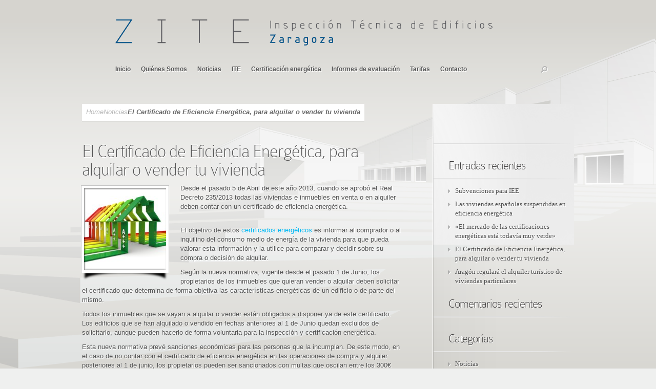

--- FILE ---
content_type: text/html; charset=UTF-8
request_url: http://www.zaragozaite.com/el-certificado-de-eficiencia-energetica-para-alquilar-o-vender-tu-vivienda/
body_size: 13549
content:
<!DOCTYPE html PUBLIC "-//W3C//DTD XHTML 1.0 Transitional//EN" "http://www.w3.org/TR/xhtml1/DTD/xhtml1-transitional.dtd">
<html xmlns="http://www.w3.org/1999/xhtml" dir="ltr" lang="es" prefix="og: https://ogp.me/ns#">
<head profile="http://gmpg.org/xfn/11">
<meta http-equiv="Content-Type" content="text/html; charset=UTF-8" />
<title>El Certificado de Eficiencia Energética, para alquilar o vender tu vivienda | Zaragoza ITE | Zaragoza ITE</title>

<link rel="stylesheet" href="http://www.zaragozaite.com/wp-content/themes/Nova/style.css" type="text/css" media="screen" />
<link rel="alternate" type="application/rss+xml" title="Zaragoza ITE RSS Feed" href="http://www.zaragozaite.com/feed/" />
<link rel="alternate" type="application/atom+xml" title="Zaragoza ITE Atom Feed" href="http://www.zaragozaite.com/feed/atom/" />
<link rel="pingback" href="http://www.zaragozaite.com/xmlrpc.php" />

<!--[if lt IE 7]>
	<link rel="stylesheet" type="text/css" href="http://www.zaragozaite.com/wp-content/themes/Nova/css/ie6style.css" />
	<script type="text/javascript" src="http://www.zaragozaite.com/wp-content/themes/Nova/js/DD_belatedPNG_0.0.8a-min.js"></script>
	<script type="text/javascript">DD_belatedPNG.fix('img#logo, span.menu_arrow, a#search img, #searchform, .featured-img span.overlay, #featured .video-slide, #featured a.join-today, div#controllers a, a.readmore span, #breadcrumbs-left, #breadcrumbs-right, #breadcrumbs-content, .span.overlay2, span.overlay, a.zoom-icon, a.more-icon');</script>
<![endif]-->
<!--[if IE 7]>
	<link rel="stylesheet" type="text/css" href="http://www.zaragozaite.com/wp-content/themes/Nova/css/ie7style.css" />
<![endif]-->
<!--[if IE 8]>
	<link rel="stylesheet" type="text/css" href="http://www.zaragozaite.com/wp-content/themes/Nova/css/ie8style.css" />
<![endif]-->

<script type="text/javascript">
	document.documentElement.className = 'js';
</script>


		<!-- All in One SEO 4.9.1.1 - aioseo.com -->
	<meta name="description" content="Desde el pasado 5 de Abril de este año 2013, cuando se aprobó el Real Decreto 235/2013 todas las viviendas e inmuebles en venta o en alquiler deben contar con un certificado de eficiencia energética. El objetivo de estos certificados energéticos es informar al comprador o al inquilino del consumo medio de energía de" />
	<meta name="robots" content="max-image-preview:large" />
	<meta name="author" content="renueva"/>
	<meta name="keywords" content="informe de evaluación de edificios,iee zaragoza,inspección,ite,ite zaragoza,iee,certificación energética,certificación energética zaragoza,inspección técnica de edificios,calidad,certificado,norma,ley,real decreto,tarifa,contacto,petición,proyecto,construcción,constructora,arquitectura,comunidad de propietarios,viviendas,alquiler de viviendas" />
	<link rel="canonical" href="http://www.zaragozaite.com/el-certificado-de-eficiencia-energetica-para-alquilar-o-vender-tu-vivienda/" />
	<meta name="generator" content="All in One SEO (AIOSEO) 4.9.1.1" />
		<meta property="og:locale" content="es_ES" />
		<meta property="og:site_name" content="Zaragoza ITE | Inspección Técnica de Edificios" />
		<meta property="og:type" content="article" />
		<meta property="og:title" content="El Certificado de Eficiencia Energética, para alquilar o vender tu vivienda | Zaragoza ITE" />
		<meta property="og:description" content="Desde el pasado 5 de Abril de este año 2013, cuando se aprobó el Real Decreto 235/2013 todas las viviendas e inmuebles en venta o en alquiler deben contar con un certificado de eficiencia energética. El objetivo de estos certificados energéticos es informar al comprador o al inquilino del consumo medio de energía de" />
		<meta property="og:url" content="http://www.zaragozaite.com/el-certificado-de-eficiencia-energetica-para-alquilar-o-vender-tu-vivienda/" />
		<meta property="article:published_time" content="2013-10-24T13:57:57+00:00" />
		<meta property="article:modified_time" content="2013-10-24T13:57:57+00:00" />
		<meta name="twitter:card" content="summary" />
		<meta name="twitter:title" content="El Certificado de Eficiencia Energética, para alquilar o vender tu vivienda | Zaragoza ITE" />
		<meta name="twitter:description" content="Desde el pasado 5 de Abril de este año 2013, cuando se aprobó el Real Decreto 235/2013 todas las viviendas e inmuebles en venta o en alquiler deben contar con un certificado de eficiencia energética. El objetivo de estos certificados energéticos es informar al comprador o al inquilino del consumo medio de energía de" />
		<script type="application/ld+json" class="aioseo-schema">
			{"@context":"https:\/\/schema.org","@graph":[{"@type":"Article","@id":"http:\/\/www.zaragozaite.com\/el-certificado-de-eficiencia-energetica-para-alquilar-o-vender-tu-vivienda\/#article","name":"El Certificado de Eficiencia Energ\u00e9tica, para alquilar o vender tu vivienda | Zaragoza ITE","headline":"El Certificado de Eficiencia Energ\u00e9tica, para alquilar o vender tu vivienda","author":{"@id":"http:\/\/www.zaragozaite.com\/author\/renueva\/#author"},"publisher":{"@id":"http:\/\/www.zaragozaite.com\/#organization"},"image":{"@type":"ImageObject","url":"http:\/\/www.zaragozaite.com\/wp-content\/uploads\/2013\/10\/zsx.jpg","width":400,"height":300},"datePublished":"2013-10-24T13:57:57+00:00","dateModified":"2013-10-24T13:57:57+00:00","inLanguage":"es-ES","mainEntityOfPage":{"@id":"http:\/\/www.zaragozaite.com\/el-certificado-de-eficiencia-energetica-para-alquilar-o-vender-tu-vivienda\/#webpage"},"isPartOf":{"@id":"http:\/\/www.zaragozaite.com\/el-certificado-de-eficiencia-energetica-para-alquilar-o-vender-tu-vivienda\/#webpage"},"articleSection":"Noticias"},{"@type":"BreadcrumbList","@id":"http:\/\/www.zaragozaite.com\/el-certificado-de-eficiencia-energetica-para-alquilar-o-vender-tu-vivienda\/#breadcrumblist","itemListElement":[{"@type":"ListItem","@id":"http:\/\/www.zaragozaite.com#listItem","position":1,"name":"Home","item":"http:\/\/www.zaragozaite.com","nextItem":{"@type":"ListItem","@id":"http:\/\/www.zaragozaite.com\/category\/noticias\/#listItem","name":"Noticias"}},{"@type":"ListItem","@id":"http:\/\/www.zaragozaite.com\/category\/noticias\/#listItem","position":2,"name":"Noticias","item":"http:\/\/www.zaragozaite.com\/category\/noticias\/","nextItem":{"@type":"ListItem","@id":"http:\/\/www.zaragozaite.com\/el-certificado-de-eficiencia-energetica-para-alquilar-o-vender-tu-vivienda\/#listItem","name":"El Certificado de Eficiencia Energ\u00e9tica, para alquilar o vender tu vivienda"},"previousItem":{"@type":"ListItem","@id":"http:\/\/www.zaragozaite.com#listItem","name":"Home"}},{"@type":"ListItem","@id":"http:\/\/www.zaragozaite.com\/el-certificado-de-eficiencia-energetica-para-alquilar-o-vender-tu-vivienda\/#listItem","position":3,"name":"El Certificado de Eficiencia Energ\u00e9tica, para alquilar o vender tu vivienda","previousItem":{"@type":"ListItem","@id":"http:\/\/www.zaragozaite.com\/category\/noticias\/#listItem","name":"Noticias"}}]},{"@type":"Organization","@id":"http:\/\/www.zaragozaite.com\/#organization","name":"Zaragoza ITE","description":"Inspecci\u00f3n T\u00e9cnica de Edificios","url":"http:\/\/www.zaragozaite.com\/"},{"@type":"Person","@id":"http:\/\/www.zaragozaite.com\/author\/renueva\/#author","url":"http:\/\/www.zaragozaite.com\/author\/renueva\/","name":"renueva","image":{"@type":"ImageObject","@id":"http:\/\/www.zaragozaite.com\/el-certificado-de-eficiencia-energetica-para-alquilar-o-vender-tu-vivienda\/#authorImage","url":"https:\/\/secure.gravatar.com\/avatar\/29b637d4b8e6900444f359b289da6f3e39487b060e9c466898774853a29edc88?s=96&d=mm&r=g","width":96,"height":96,"caption":"renueva"}},{"@type":"WebPage","@id":"http:\/\/www.zaragozaite.com\/el-certificado-de-eficiencia-energetica-para-alquilar-o-vender-tu-vivienda\/#webpage","url":"http:\/\/www.zaragozaite.com\/el-certificado-de-eficiencia-energetica-para-alquilar-o-vender-tu-vivienda\/","name":"El Certificado de Eficiencia Energ\u00e9tica, para alquilar o vender tu vivienda | Zaragoza ITE","description":"Desde el pasado 5 de Abril de este a\u00f1o 2013, cuando se aprob\u00f3 el Real Decreto 235\/2013 todas las viviendas e inmuebles en venta o en alquiler deben contar con un certificado de eficiencia energ\u00e9tica. El objetivo de estos certificados energ\u00e9ticos es informar al comprador o al inquilino del consumo medio de energ\u00eda de","inLanguage":"es-ES","isPartOf":{"@id":"http:\/\/www.zaragozaite.com\/#website"},"breadcrumb":{"@id":"http:\/\/www.zaragozaite.com\/el-certificado-de-eficiencia-energetica-para-alquilar-o-vender-tu-vivienda\/#breadcrumblist"},"author":{"@id":"http:\/\/www.zaragozaite.com\/author\/renueva\/#author"},"creator":{"@id":"http:\/\/www.zaragozaite.com\/author\/renueva\/#author"},"image":{"@type":"ImageObject","url":"http:\/\/www.zaragozaite.com\/wp-content\/uploads\/2013\/10\/zsx.jpg","@id":"http:\/\/www.zaragozaite.com\/el-certificado-de-eficiencia-energetica-para-alquilar-o-vender-tu-vivienda\/#mainImage","width":400,"height":300},"primaryImageOfPage":{"@id":"http:\/\/www.zaragozaite.com\/el-certificado-de-eficiencia-energetica-para-alquilar-o-vender-tu-vivienda\/#mainImage"},"datePublished":"2013-10-24T13:57:57+00:00","dateModified":"2013-10-24T13:57:57+00:00"},{"@type":"WebSite","@id":"http:\/\/www.zaragozaite.com\/#website","url":"http:\/\/www.zaragozaite.com\/","name":"Zaragoza ITE","description":"Inspecci\u00f3n T\u00e9cnica de Edificios","inLanguage":"es-ES","publisher":{"@id":"http:\/\/www.zaragozaite.com\/#organization"}}]}
		</script>
		<!-- All in One SEO -->

<link rel="alternate" type="application/rss+xml" title="Zaragoza ITE &raquo; Feed" href="http://www.zaragozaite.com/feed/" />
<link rel="alternate" type="application/rss+xml" title="Zaragoza ITE &raquo; Feed de los comentarios" href="http://www.zaragozaite.com/comments/feed/" />
<link rel="alternate" type="application/rss+xml" title="Zaragoza ITE &raquo; Comentario El Certificado de Eficiencia Energética, para alquilar o vender tu vivienda del feed" href="http://www.zaragozaite.com/el-certificado-de-eficiencia-energetica-para-alquilar-o-vender-tu-vivienda/feed/" />
<link rel="alternate" title="oEmbed (JSON)" type="application/json+oembed" href="http://www.zaragozaite.com/wp-json/oembed/1.0/embed?url=http%3A%2F%2Fwww.zaragozaite.com%2Fel-certificado-de-eficiencia-energetica-para-alquilar-o-vender-tu-vivienda%2F" />
<link rel="alternate" title="oEmbed (XML)" type="text/xml+oembed" href="http://www.zaragozaite.com/wp-json/oembed/1.0/embed?url=http%3A%2F%2Fwww.zaragozaite.com%2Fel-certificado-de-eficiencia-energetica-para-alquilar-o-vender-tu-vivienda%2F&#038;format=xml" />
<meta content="Nova v.3.8" name="generator"/><style id='wp-img-auto-sizes-contain-inline-css' type='text/css'>
img:is([sizes=auto i],[sizes^="auto," i]){contain-intrinsic-size:3000px 1500px}
/*# sourceURL=wp-img-auto-sizes-contain-inline-css */
</style>
<style id='wp-emoji-styles-inline-css' type='text/css'>

	img.wp-smiley, img.emoji {
		display: inline !important;
		border: none !important;
		box-shadow: none !important;
		height: 1em !important;
		width: 1em !important;
		margin: 0 0.07em !important;
		vertical-align: -0.1em !important;
		background: none !important;
		padding: 0 !important;
	}
/*# sourceURL=wp-emoji-styles-inline-css */
</style>
<style id='wp-block-library-inline-css' type='text/css'>
:root{--wp-block-synced-color:#7a00df;--wp-block-synced-color--rgb:122,0,223;--wp-bound-block-color:var(--wp-block-synced-color);--wp-editor-canvas-background:#ddd;--wp-admin-theme-color:#007cba;--wp-admin-theme-color--rgb:0,124,186;--wp-admin-theme-color-darker-10:#006ba1;--wp-admin-theme-color-darker-10--rgb:0,107,160.5;--wp-admin-theme-color-darker-20:#005a87;--wp-admin-theme-color-darker-20--rgb:0,90,135;--wp-admin-border-width-focus:2px}@media (min-resolution:192dpi){:root{--wp-admin-border-width-focus:1.5px}}.wp-element-button{cursor:pointer}:root .has-very-light-gray-background-color{background-color:#eee}:root .has-very-dark-gray-background-color{background-color:#313131}:root .has-very-light-gray-color{color:#eee}:root .has-very-dark-gray-color{color:#313131}:root .has-vivid-green-cyan-to-vivid-cyan-blue-gradient-background{background:linear-gradient(135deg,#00d084,#0693e3)}:root .has-purple-crush-gradient-background{background:linear-gradient(135deg,#34e2e4,#4721fb 50%,#ab1dfe)}:root .has-hazy-dawn-gradient-background{background:linear-gradient(135deg,#faaca8,#dad0ec)}:root .has-subdued-olive-gradient-background{background:linear-gradient(135deg,#fafae1,#67a671)}:root .has-atomic-cream-gradient-background{background:linear-gradient(135deg,#fdd79a,#004a59)}:root .has-nightshade-gradient-background{background:linear-gradient(135deg,#330968,#31cdcf)}:root .has-midnight-gradient-background{background:linear-gradient(135deg,#020381,#2874fc)}:root{--wp--preset--font-size--normal:16px;--wp--preset--font-size--huge:42px}.has-regular-font-size{font-size:1em}.has-larger-font-size{font-size:2.625em}.has-normal-font-size{font-size:var(--wp--preset--font-size--normal)}.has-huge-font-size{font-size:var(--wp--preset--font-size--huge)}.has-text-align-center{text-align:center}.has-text-align-left{text-align:left}.has-text-align-right{text-align:right}.has-fit-text{white-space:nowrap!important}#end-resizable-editor-section{display:none}.aligncenter{clear:both}.items-justified-left{justify-content:flex-start}.items-justified-center{justify-content:center}.items-justified-right{justify-content:flex-end}.items-justified-space-between{justify-content:space-between}.screen-reader-text{border:0;clip-path:inset(50%);height:1px;margin:-1px;overflow:hidden;padding:0;position:absolute;width:1px;word-wrap:normal!important}.screen-reader-text:focus{background-color:#ddd;clip-path:none;color:#444;display:block;font-size:1em;height:auto;left:5px;line-height:normal;padding:15px 23px 14px;text-decoration:none;top:5px;width:auto;z-index:100000}html :where(.has-border-color){border-style:solid}html :where([style*=border-top-color]){border-top-style:solid}html :where([style*=border-right-color]){border-right-style:solid}html :where([style*=border-bottom-color]){border-bottom-style:solid}html :where([style*=border-left-color]){border-left-style:solid}html :where([style*=border-width]){border-style:solid}html :where([style*=border-top-width]){border-top-style:solid}html :where([style*=border-right-width]){border-right-style:solid}html :where([style*=border-bottom-width]){border-bottom-style:solid}html :where([style*=border-left-width]){border-left-style:solid}html :where(img[class*=wp-image-]){height:auto;max-width:100%}:where(figure){margin:0 0 1em}html :where(.is-position-sticky){--wp-admin--admin-bar--position-offset:var(--wp-admin--admin-bar--height,0px)}@media screen and (max-width:600px){html :where(.is-position-sticky){--wp-admin--admin-bar--position-offset:0px}}

/*# sourceURL=wp-block-library-inline-css */
</style><style id='global-styles-inline-css' type='text/css'>
:root{--wp--preset--aspect-ratio--square: 1;--wp--preset--aspect-ratio--4-3: 4/3;--wp--preset--aspect-ratio--3-4: 3/4;--wp--preset--aspect-ratio--3-2: 3/2;--wp--preset--aspect-ratio--2-3: 2/3;--wp--preset--aspect-ratio--16-9: 16/9;--wp--preset--aspect-ratio--9-16: 9/16;--wp--preset--color--black: #000000;--wp--preset--color--cyan-bluish-gray: #abb8c3;--wp--preset--color--white: #ffffff;--wp--preset--color--pale-pink: #f78da7;--wp--preset--color--vivid-red: #cf2e2e;--wp--preset--color--luminous-vivid-orange: #ff6900;--wp--preset--color--luminous-vivid-amber: #fcb900;--wp--preset--color--light-green-cyan: #7bdcb5;--wp--preset--color--vivid-green-cyan: #00d084;--wp--preset--color--pale-cyan-blue: #8ed1fc;--wp--preset--color--vivid-cyan-blue: #0693e3;--wp--preset--color--vivid-purple: #9b51e0;--wp--preset--gradient--vivid-cyan-blue-to-vivid-purple: linear-gradient(135deg,rgb(6,147,227) 0%,rgb(155,81,224) 100%);--wp--preset--gradient--light-green-cyan-to-vivid-green-cyan: linear-gradient(135deg,rgb(122,220,180) 0%,rgb(0,208,130) 100%);--wp--preset--gradient--luminous-vivid-amber-to-luminous-vivid-orange: linear-gradient(135deg,rgb(252,185,0) 0%,rgb(255,105,0) 100%);--wp--preset--gradient--luminous-vivid-orange-to-vivid-red: linear-gradient(135deg,rgb(255,105,0) 0%,rgb(207,46,46) 100%);--wp--preset--gradient--very-light-gray-to-cyan-bluish-gray: linear-gradient(135deg,rgb(238,238,238) 0%,rgb(169,184,195) 100%);--wp--preset--gradient--cool-to-warm-spectrum: linear-gradient(135deg,rgb(74,234,220) 0%,rgb(151,120,209) 20%,rgb(207,42,186) 40%,rgb(238,44,130) 60%,rgb(251,105,98) 80%,rgb(254,248,76) 100%);--wp--preset--gradient--blush-light-purple: linear-gradient(135deg,rgb(255,206,236) 0%,rgb(152,150,240) 100%);--wp--preset--gradient--blush-bordeaux: linear-gradient(135deg,rgb(254,205,165) 0%,rgb(254,45,45) 50%,rgb(107,0,62) 100%);--wp--preset--gradient--luminous-dusk: linear-gradient(135deg,rgb(255,203,112) 0%,rgb(199,81,192) 50%,rgb(65,88,208) 100%);--wp--preset--gradient--pale-ocean: linear-gradient(135deg,rgb(255,245,203) 0%,rgb(182,227,212) 50%,rgb(51,167,181) 100%);--wp--preset--gradient--electric-grass: linear-gradient(135deg,rgb(202,248,128) 0%,rgb(113,206,126) 100%);--wp--preset--gradient--midnight: linear-gradient(135deg,rgb(2,3,129) 0%,rgb(40,116,252) 100%);--wp--preset--font-size--small: 13px;--wp--preset--font-size--medium: 20px;--wp--preset--font-size--large: 36px;--wp--preset--font-size--x-large: 42px;--wp--preset--spacing--20: 0.44rem;--wp--preset--spacing--30: 0.67rem;--wp--preset--spacing--40: 1rem;--wp--preset--spacing--50: 1.5rem;--wp--preset--spacing--60: 2.25rem;--wp--preset--spacing--70: 3.38rem;--wp--preset--spacing--80: 5.06rem;--wp--preset--shadow--natural: 6px 6px 9px rgba(0, 0, 0, 0.2);--wp--preset--shadow--deep: 12px 12px 50px rgba(0, 0, 0, 0.4);--wp--preset--shadow--sharp: 6px 6px 0px rgba(0, 0, 0, 0.2);--wp--preset--shadow--outlined: 6px 6px 0px -3px rgb(255, 255, 255), 6px 6px rgb(0, 0, 0);--wp--preset--shadow--crisp: 6px 6px 0px rgb(0, 0, 0);}:where(.is-layout-flex){gap: 0.5em;}:where(.is-layout-grid){gap: 0.5em;}body .is-layout-flex{display: flex;}.is-layout-flex{flex-wrap: wrap;align-items: center;}.is-layout-flex > :is(*, div){margin: 0;}body .is-layout-grid{display: grid;}.is-layout-grid > :is(*, div){margin: 0;}:where(.wp-block-columns.is-layout-flex){gap: 2em;}:where(.wp-block-columns.is-layout-grid){gap: 2em;}:where(.wp-block-post-template.is-layout-flex){gap: 1.25em;}:where(.wp-block-post-template.is-layout-grid){gap: 1.25em;}.has-black-color{color: var(--wp--preset--color--black) !important;}.has-cyan-bluish-gray-color{color: var(--wp--preset--color--cyan-bluish-gray) !important;}.has-white-color{color: var(--wp--preset--color--white) !important;}.has-pale-pink-color{color: var(--wp--preset--color--pale-pink) !important;}.has-vivid-red-color{color: var(--wp--preset--color--vivid-red) !important;}.has-luminous-vivid-orange-color{color: var(--wp--preset--color--luminous-vivid-orange) !important;}.has-luminous-vivid-amber-color{color: var(--wp--preset--color--luminous-vivid-amber) !important;}.has-light-green-cyan-color{color: var(--wp--preset--color--light-green-cyan) !important;}.has-vivid-green-cyan-color{color: var(--wp--preset--color--vivid-green-cyan) !important;}.has-pale-cyan-blue-color{color: var(--wp--preset--color--pale-cyan-blue) !important;}.has-vivid-cyan-blue-color{color: var(--wp--preset--color--vivid-cyan-blue) !important;}.has-vivid-purple-color{color: var(--wp--preset--color--vivid-purple) !important;}.has-black-background-color{background-color: var(--wp--preset--color--black) !important;}.has-cyan-bluish-gray-background-color{background-color: var(--wp--preset--color--cyan-bluish-gray) !important;}.has-white-background-color{background-color: var(--wp--preset--color--white) !important;}.has-pale-pink-background-color{background-color: var(--wp--preset--color--pale-pink) !important;}.has-vivid-red-background-color{background-color: var(--wp--preset--color--vivid-red) !important;}.has-luminous-vivid-orange-background-color{background-color: var(--wp--preset--color--luminous-vivid-orange) !important;}.has-luminous-vivid-amber-background-color{background-color: var(--wp--preset--color--luminous-vivid-amber) !important;}.has-light-green-cyan-background-color{background-color: var(--wp--preset--color--light-green-cyan) !important;}.has-vivid-green-cyan-background-color{background-color: var(--wp--preset--color--vivid-green-cyan) !important;}.has-pale-cyan-blue-background-color{background-color: var(--wp--preset--color--pale-cyan-blue) !important;}.has-vivid-cyan-blue-background-color{background-color: var(--wp--preset--color--vivid-cyan-blue) !important;}.has-vivid-purple-background-color{background-color: var(--wp--preset--color--vivid-purple) !important;}.has-black-border-color{border-color: var(--wp--preset--color--black) !important;}.has-cyan-bluish-gray-border-color{border-color: var(--wp--preset--color--cyan-bluish-gray) !important;}.has-white-border-color{border-color: var(--wp--preset--color--white) !important;}.has-pale-pink-border-color{border-color: var(--wp--preset--color--pale-pink) !important;}.has-vivid-red-border-color{border-color: var(--wp--preset--color--vivid-red) !important;}.has-luminous-vivid-orange-border-color{border-color: var(--wp--preset--color--luminous-vivid-orange) !important;}.has-luminous-vivid-amber-border-color{border-color: var(--wp--preset--color--luminous-vivid-amber) !important;}.has-light-green-cyan-border-color{border-color: var(--wp--preset--color--light-green-cyan) !important;}.has-vivid-green-cyan-border-color{border-color: var(--wp--preset--color--vivid-green-cyan) !important;}.has-pale-cyan-blue-border-color{border-color: var(--wp--preset--color--pale-cyan-blue) !important;}.has-vivid-cyan-blue-border-color{border-color: var(--wp--preset--color--vivid-cyan-blue) !important;}.has-vivid-purple-border-color{border-color: var(--wp--preset--color--vivid-purple) !important;}.has-vivid-cyan-blue-to-vivid-purple-gradient-background{background: var(--wp--preset--gradient--vivid-cyan-blue-to-vivid-purple) !important;}.has-light-green-cyan-to-vivid-green-cyan-gradient-background{background: var(--wp--preset--gradient--light-green-cyan-to-vivid-green-cyan) !important;}.has-luminous-vivid-amber-to-luminous-vivid-orange-gradient-background{background: var(--wp--preset--gradient--luminous-vivid-amber-to-luminous-vivid-orange) !important;}.has-luminous-vivid-orange-to-vivid-red-gradient-background{background: var(--wp--preset--gradient--luminous-vivid-orange-to-vivid-red) !important;}.has-very-light-gray-to-cyan-bluish-gray-gradient-background{background: var(--wp--preset--gradient--very-light-gray-to-cyan-bluish-gray) !important;}.has-cool-to-warm-spectrum-gradient-background{background: var(--wp--preset--gradient--cool-to-warm-spectrum) !important;}.has-blush-light-purple-gradient-background{background: var(--wp--preset--gradient--blush-light-purple) !important;}.has-blush-bordeaux-gradient-background{background: var(--wp--preset--gradient--blush-bordeaux) !important;}.has-luminous-dusk-gradient-background{background: var(--wp--preset--gradient--luminous-dusk) !important;}.has-pale-ocean-gradient-background{background: var(--wp--preset--gradient--pale-ocean) !important;}.has-electric-grass-gradient-background{background: var(--wp--preset--gradient--electric-grass) !important;}.has-midnight-gradient-background{background: var(--wp--preset--gradient--midnight) !important;}.has-small-font-size{font-size: var(--wp--preset--font-size--small) !important;}.has-medium-font-size{font-size: var(--wp--preset--font-size--medium) !important;}.has-large-font-size{font-size: var(--wp--preset--font-size--large) !important;}.has-x-large-font-size{font-size: var(--wp--preset--font-size--x-large) !important;}
/*# sourceURL=global-styles-inline-css */
</style>

<style id='classic-theme-styles-inline-css' type='text/css'>
/*! This file is auto-generated */
.wp-block-button__link{color:#fff;background-color:#32373c;border-radius:9999px;box-shadow:none;text-decoration:none;padding:calc(.667em + 2px) calc(1.333em + 2px);font-size:1.125em}.wp-block-file__button{background:#32373c;color:#fff;text-decoration:none}
/*# sourceURL=/wp-includes/css/classic-themes.min.css */
</style>
<link rel='stylesheet' id='contact-form-7-css' href='http://www.zaragozaite.com/wp-content/plugins/contact-form-7/includes/css/styles.css?ver=6.1.4' type='text/css' media='all' />
<link rel='stylesheet' id='et_responsive-css' href='http://www.zaragozaite.com/wp-content/themes/Nova/css/responsive.css?ver=6.9' type='text/css' media='all' />
<link rel='stylesheet' id='et-shortcodes-css-css' href='http://www.zaragozaite.com/wp-content/themes/Nova/epanel/shortcodes/css/shortcodes.css?ver=3.0' type='text/css' media='all' />
<link rel='stylesheet' id='et-shortcodes-responsive-css-css' href='http://www.zaragozaite.com/wp-content/themes/Nova/epanel/shortcodes/css/shortcodes_responsive.css?ver=3.0' type='text/css' media='all' />
<link rel='stylesheet' id='fancybox-css' href='http://www.zaragozaite.com/wp-content/themes/Nova/epanel/page_templates/js/fancybox/jquery.fancybox-1.3.4.css?ver=1.3.4' type='text/css' media='screen' />
<link rel='stylesheet' id='et_page_templates-css' href='http://www.zaragozaite.com/wp-content/themes/Nova/epanel/page_templates/page_templates.css?ver=1.8' type='text/css' media='screen' />
<script type="text/javascript" src="http://www.zaragozaite.com/wp-includes/js/jquery/jquery.min.js?ver=3.7.1" id="jquery-core-js"></script>
<script type="text/javascript" src="http://www.zaragozaite.com/wp-includes/js/jquery/jquery-migrate.min.js?ver=3.4.1" id="jquery-migrate-js"></script>
<link rel="https://api.w.org/" href="http://www.zaragozaite.com/wp-json/" /><link rel="alternate" title="JSON" type="application/json" href="http://www.zaragozaite.com/wp-json/wp/v2/posts/148" /><link rel="EditURI" type="application/rsd+xml" title="RSD" href="http://www.zaragozaite.com/xmlrpc.php?rsd" />
<meta name="generator" content="WordPress 6.9" />
<link rel='shortlink' href='http://www.zaragozaite.com/?p=148' />
<meta name="viewport" content="width=device-width, initial-scale=1.0, maximum-scale=1.0, user-scalable=0" />		<style type="text/css">
				</style>
	<link rel="shortcut icon" href="http://www.zaragozaite.com/wp-content/uploads/2013/08/favizite.png" /><style type="text/css">.recentcomments a{display:inline !important;padding:0 !important;margin:0 !important;}</style><style type="text/css" id="et-custom-css">
#breadcrumbs {
font-family:Helvetica,Sans serif;}

.featured-img span.overlay
{background:none;}

ul#main-tabs strong {
    line-height: 22px;}

p.et_pt_blogmeta
{display: none;}

strong {
color: #5b5b5f;
text-shadow: 0px 0px 0px;}

#featured h2.title a {
    line-height: 60px;
}

#breadcrumbs-right {
display:none;}

#breadcrumbs-left {
display:none;}

#breadcrumbs span.raquo {
display:none;}

#breadcrumbs-content {
     padding: 0px 8px;}

#center-highlight {
background:none;
}
</style>
</head>
<body class="wp-singular post-template-default single single-post postid-148 single-format-standard wp-theme-Nova chrome et_includes_sidebar">
	<div id="center-highlight">
		<div id="header">
			<div class="container clearfix">
								<a href="http://www.zaragozaite.com/">
										<img src="http://www.zaragozaite.com/wp-content/uploads/2013/08/zitelogo.png" alt="Zaragoza ITE" id="logo"/>
				</a>
				<div><a href="#" class="mobile_nav closed">navigation menu</a></div>				<ul id="top-menu" class="nav"><li id="menu-item-16" class="menu-item menu-item-type-custom menu-item-object-custom menu-item-home menu-item-16"><a href="http://www.zaragozaite.com/">Inicio</a></li>
<li id="menu-item-19" class="menu-item menu-item-type-post_type menu-item-object-page menu-item-19"><a href="http://www.zaragozaite.com/quienes-somos/">Quiénes Somos</a></li>
<li id="menu-item-18" class="menu-item menu-item-type-post_type menu-item-object-page menu-item-18"><a href="http://www.zaragozaite.com/noticias/">Noticias</a></li>
<li id="menu-item-30" class="menu-item menu-item-type-post_type menu-item-object-page menu-item-30"><a href="http://www.zaragozaite.com/ite/">ITE</a></li>
<li id="menu-item-102" class="menu-item menu-item-type-post_type menu-item-object-page menu-item-102"><a href="http://www.zaragozaite.com/certificacion-energetica/">Certificación energética</a></li>
<li id="menu-item-170" class="menu-item menu-item-type-post_type menu-item-object-page menu-item-170"><a href="http://www.zaragozaite.com/informes-de-evaluacion/">Informes de evaluación</a></li>
<li id="menu-item-101" class="menu-item menu-item-type-post_type menu-item-object-page menu-item-101"><a href="http://www.zaragozaite.com/tarifas/">Tarifas</a></li>
<li id="menu-item-17" class="menu-item menu-item-type-post_type menu-item-object-page menu-item-17"><a href="http://www.zaragozaite.com/contacto/">Contacto</a></li>
</ul>
				<div id="search-form">
					<a href="#" id="search"><img src="http://www.zaragozaite.com/wp-content/themes/Nova/images/search_btn.png" width="15" height="15" alt="Search" /></a>

					<form method="get" id="searchform" action="http://www.zaragozaite.com/">
						<input type="text" value="search this site..." name="s" id="searchinput" />
					</form>
				</div> <!-- end #search-form -->
			</div> <!-- end .container -->
		</div> <!-- end #header -->

		
<div id="main-content">
	<div class="container clearfix">
		<div id="entries-area">
			<div id="entries-area-inner">
				<div id="entries-area-content" class="clearfix">
					<div id="content-area">
											<div id="breadcrumbs">
	<div id="breadcrumbs-left"></div>
	<div id="breadcrumbs-content">

							<a href="http://www.zaragozaite.com">Home</a> <span class="raquo">&raquo;</span>

											<a href="http://www.zaragozaite.com/category/noticias/">Noticias</a> <span class="raquo">&raquo;</span> El Certificado de Eficiencia Energética, para alquilar o vender tu vivienda							
	</div> <!-- end #breadcrumbs-content -->
	<div id="breadcrumbs-right"></div>
</div> <!-- end #breadcrumbs -->

<div class="clear"></div>
						<div class="entry post clearfix">
							
							<h1 class="title">El Certificado de Eficiencia Energética, para alquilar o vender tu vivienda</h1>
							
															
																	<div class="thumbnail">
										<a href="http://www.zaragozaite.com/el-certificado-de-eficiencia-energetica-para-alquilar-o-vender-tu-vivienda/">
											<img src="http://www.zaragozaite.com/wp-content/uploads/2013/10/zsx-160x160.jpg" alt='El Certificado de Eficiencia Energética, para alquilar o vender tu vivienda' width='160' height='160' />											<span class="overlay2"></span>
										</a>
									</div> <!-- .thumbnail -->
															
							<div>Desde el pasado 5 de Abril de este año 2013, cuando se aprobó el Real Decreto 235/2013 todas las viviendas e inmuebles en venta o en alquiler deben contar con un certificado de eficiencia energética.</div>
<div>
<p>&nbsp;</p>
<p>El objetivo de estos <a title="certificados energéticos" href="http://www.gmsarquitectura.com/servicios/arquitectura/certificados-energeticos.html">certificados energéticos</a> es informar al comprador o al inquilino del consumo medio de energía de la vivienda para que pueda valorar esta información y la utilice para comparar y decidir sobre su compra o decisión de alquilar.</p>
<p>Según la nueva normativa, vigente desde el pasado 1 de Junio, los propietarios de los inmuebles que quieran vender o alquilar deben solicitar el certificado que determina de forma objetiva las características energéticas de un edificio o de parte del mismo.</p>
<p>Todos los inmuebles que se vayan a alquilar o vender están obligados a disponer ya de este certificado. Los edificios que se han alquilado o vendido en fechas anteriores al 1 de Junio quedan excluidos de solicitarlo, aunque pueden hacerlo de forma voluntaria para la inspección y certificación energética.</p>
<p>Esta nueva normativa prevé sanciones económicas para las personas que la incumplan. De este modo, en el caso de no contar con el certificado de eficiencia energética en las operaciones de compra y alquiler posteriores al 1 de junio, los propietarios pueden ser sancionados con multas que oscilan entre los 300€ para infracciones leves, hasta los 6.000€ para infracciones de gravedad.</p>
<p>Las excepciones que contempla la norma incluyen los edificios y monumentos protegidos, los lugares de culto o los edificios que se alquilan por menos de 4 meses al año.</p>
<p>El certificado debe entregarse al comprador o inquilino antes de que se realice la venta o el alquiler del inmueble, para poner en conocimiento de los futuros propietarios/habitantes el grado de eficiencia del edificio.</p>
<p>&nbsp;</p>
<p>Para solicitar el certificado, hay que acudir a arquitectos o ingenieros cualificados. Una vez obtengamos la etiqueta energética del edificio, ésta tendrá una validez de 10 años, transcurridos los cuales deberá volverse a renovar siguiendo el mismo procedimiento.</p>
</div>
														
						</div> <!-- end .entry -->

						
						
																</div> <!-- end #content-area -->

					<div id="sidebar">
	<div id="sidebar-bottom">
		<div id="sidebar-content">
			<div id="search-2" class="widget sidebar-block widget_search"><h3 class="widgettitle"> </h3><form method="get" id="searchform" action="http://www.zaragozaite.com/">
    <div>
        <input type="text" value="" name="s" id="s" />
        <input type="submit" id="searchsubmit" value="Search" />
    </div>
</form></div> <!-- end .widget -->
		<div id="recent-posts-2" class="widget sidebar-block widget_recent_entries">
		<h3 class="widgettitle">Entradas recientes</h3>
		<ul>
											<li>
					<a href="http://www.zaragozaite.com/subvenciones-para-iee/">Subvenciones para IEE</a>
									</li>
											<li>
					<a href="http://www.zaragozaite.com/las-viviendas-espanolas-suspendidas-en-eficiencia-energetica/">Las viviendas españolas suspendidas en eficiencia energética</a>
									</li>
											<li>
					<a href="http://www.zaragozaite.com/el-mercado-de-las-certificaciones-energeticas-esta-todavia-muy-verde/">«El mercado de las certificaciones energéticas está todavía muy verde»</a>
									</li>
											<li>
					<a href="http://www.zaragozaite.com/el-certificado-de-eficiencia-energetica-para-alquilar-o-vender-tu-vivienda/" aria-current="page">El Certificado de Eficiencia Energética, para alquilar o vender tu vivienda</a>
									</li>
											<li>
					<a href="http://www.zaragozaite.com/aragon-regulara-el-alquiler-turistico-de-viviendas-particulares/">Aragón regulará el alquiler turístico de viviendas particulares</a>
									</li>
					</ul>

		</div> <!-- end .widget --><div id="recent-comments-2" class="widget sidebar-block widget_recent_comments"><h3 class="widgettitle">Comentarios recientes</h3><ul id="recentcomments"></ul></div> <!-- end .widget --><div id="categories-2" class="widget sidebar-block widget_categories"><h3 class="widgettitle">Categorías</h3>
			<ul>
					<li class="cat-item cat-item-3"><a href="http://www.zaragozaite.com/category/noticias/">Noticias</a>
</li>
			</ul>

			</div> <!-- end .widget --><div id="calendar-2" class="widget sidebar-block widget_calendar"><h3 class="widgettitle"> </h3><div id="calendar_wrap" class="calendar_wrap"><table id="wp-calendar" class="wp-calendar-table">
	<caption>enero 2026</caption>
	<thead>
	<tr>
		<th scope="col" aria-label="lunes">L</th>
		<th scope="col" aria-label="martes">M</th>
		<th scope="col" aria-label="miércoles">X</th>
		<th scope="col" aria-label="jueves">J</th>
		<th scope="col" aria-label="viernes">V</th>
		<th scope="col" aria-label="sábado">S</th>
		<th scope="col" aria-label="domingo">D</th>
	</tr>
	</thead>
	<tbody>
	<tr>
		<td colspan="3" class="pad">&nbsp;</td><td>1</td><td>2</td><td>3</td><td>4</td>
	</tr>
	<tr>
		<td>5</td><td>6</td><td>7</td><td>8</td><td>9</td><td>10</td><td>11</td>
	</tr>
	<tr>
		<td>12</td><td>13</td><td>14</td><td>15</td><td>16</td><td>17</td><td>18</td>
	</tr>
	<tr>
		<td>19</td><td>20</td><td id="today">21</td><td>22</td><td>23</td><td>24</td><td>25</td>
	</tr>
	<tr>
		<td>26</td><td>27</td><td>28</td><td>29</td><td>30</td><td>31</td>
		<td class="pad" colspan="1">&nbsp;</td>
	</tr>
	</tbody>
	</table><nav aria-label="Meses anteriores y posteriores" class="wp-calendar-nav">
		<span class="wp-calendar-nav-prev"><a href="http://www.zaragozaite.com/2015/01/">&laquo; Ene</a></span>
		<span class="pad">&nbsp;</span>
		<span class="wp-calendar-nav-next">&nbsp;</span>
	</nav></div></div> <!-- end .widget --><div id="meta-2" class="widget sidebar-block widget_meta"><h3 class="widgettitle">Meta</h3>
		<ul>
						<li><a href="http://www.zaragozaite.com/wp-login.php">Acceder</a></li>
			<li><a href="http://www.zaragozaite.com/feed/">Feed de entradas</a></li>
			<li><a href="http://www.zaragozaite.com/comments/feed/">Feed de comentarios</a></li>

			<li><a href="https://es.wordpress.org/">WordPress.org</a></li>
		</ul>

		</div> <!-- end .widget -->		</div> <!-- end #sidebar-content -->
	</div> <!-- end #sidebar-bottom -->
</div> <!-- end #sidebar -->				</div> <!-- end #entries-area-content -->
			</div> <!-- end #entries-area-inner -->
		</div> <!-- end #entries-area -->
	</div> <!-- end .container -->
</div> <!-- end #main-content -->

					<div id="footer-widgets">
				<div class="container">
					<div id="widgets-wrapper" class="clearfix">
						<div id="pages-2" class="widget sidebar-block widget_pages"><h3 class="widgettitle">Páginas</h3>
			<ul>
				<li class="page_item page-item-98"><a href="http://www.zaragozaite.com/tarifas/">Tarifas</a></li>
<li class="page_item page-item-72"><a href="http://www.zaragozaite.com/terminos-y-condiciones/">Términos y condiciones</a></li>
<li class="page_item page-item-9"><a href="http://www.zaragozaite.com/quienes-somos/">Quiénes Somos</a></li>
<li class="page_item page-item-10"><a href="http://www.zaragozaite.com/noticias/">Noticias</a></li>
<li class="page_item page-item-28"><a href="http://www.zaragozaite.com/ite/">ITE</a></li>
<li class="page_item page-item-64"><a href="http://www.zaragozaite.com/certificacion-energetica/">Certificación energética</a></li>
<li class="page_item page-item-11"><a href="http://www.zaragozaite.com/contacto/">Contacto</a></li>
<li class="page_item page-item-160"><a href="http://www.zaragozaite.com/informes-de-evaluacion/">Informes de evaluación</a></li>
			</ul>

			</div> <!-- end .widget -->
		<div id="recent-posts-3" class="widget sidebar-block widget_recent_entries">
		<h3 class="widgettitle">Entradas recientes</h3>
		<ul>
											<li>
					<a href="http://www.zaragozaite.com/subvenciones-para-iee/">Subvenciones para IEE</a>
									</li>
											<li>
					<a href="http://www.zaragozaite.com/las-viviendas-espanolas-suspendidas-en-eficiencia-energetica/">Las viviendas españolas suspendidas en eficiencia energética</a>
									</li>
											<li>
					<a href="http://www.zaragozaite.com/el-mercado-de-las-certificaciones-energeticas-esta-todavia-muy-verde/">«El mercado de las certificaciones energéticas está todavía muy verde»</a>
									</li>
											<li>
					<a href="http://www.zaragozaite.com/el-certificado-de-eficiencia-energetica-para-alquilar-o-vender-tu-vivienda/" aria-current="page">El Certificado de Eficiencia Energética, para alquilar o vender tu vivienda</a>
									</li>
											<li>
					<a href="http://www.zaragozaite.com/aragon-regulara-el-alquiler-turistico-de-viviendas-particulares/">Aragón regulará el alquiler turístico de viviendas particulares</a>
									</li>
					</ul>

		</div> <!-- end .widget --><div id="text-2" class="widget sidebar-block widget_text"><h3 class="widgettitle">Contacto</h3>			<div class="textwidget"><p>Tel: 976 061 907 - Fax: 976 205 747</p>
<p>Dirección: Calle Coso 98-100, 10º  2ª, Zaragoza.</p>
<p>E-mail: info@zaragozaite.com</p><br />
<iframe src="https://www.google.es/maps?sll=39.981362999999995,-0.023612000000009466&amp;sspn=2.7990832592032517,7.547396064766483&amp;t=m&amp;q=coso+98+100+zaragoza&amp;dg=opt&amp;ie=UTF8&amp;hq=&amp;hnear=Calle+Del+Coso,+98,+50001+Zaragoza&amp;ll=41.650803,-0.877191&amp;spn=0.004497,0.010568&amp;z=14&amp;iwloc=A&amp;output=embed" frameborder="0" marginwidth="0" marginheight="0" scrolling="no"></iframe>
</div>
		</div> <!-- end .widget --><div id="calendar-3" class="widget sidebar-block widget_calendar"><h3 class="widgettitle">Calendario</h3><div class="calendar_wrap"><table id="wp-calendar" class="wp-calendar-table">
	<caption>enero 2026</caption>
	<thead>
	<tr>
		<th scope="col" aria-label="lunes">L</th>
		<th scope="col" aria-label="martes">M</th>
		<th scope="col" aria-label="miércoles">X</th>
		<th scope="col" aria-label="jueves">J</th>
		<th scope="col" aria-label="viernes">V</th>
		<th scope="col" aria-label="sábado">S</th>
		<th scope="col" aria-label="domingo">D</th>
	</tr>
	</thead>
	<tbody>
	<tr>
		<td colspan="3" class="pad">&nbsp;</td><td>1</td><td>2</td><td>3</td><td>4</td>
	</tr>
	<tr>
		<td>5</td><td>6</td><td>7</td><td>8</td><td>9</td><td>10</td><td>11</td>
	</tr>
	<tr>
		<td>12</td><td>13</td><td>14</td><td>15</td><td>16</td><td>17</td><td>18</td>
	</tr>
	<tr>
		<td>19</td><td>20</td><td id="today">21</td><td>22</td><td>23</td><td>24</td><td>25</td>
	</tr>
	<tr>
		<td>26</td><td>27</td><td>28</td><td>29</td><td>30</td><td>31</td>
		<td class="pad" colspan="1">&nbsp;</td>
	</tr>
	</tbody>
	</table><nav aria-label="Meses anteriores y posteriores" class="wp-calendar-nav">
		<span class="wp-calendar-nav-prev"><a href="http://www.zaragozaite.com/2015/01/">&laquo; Ene</a></span>
		<span class="pad">&nbsp;</span>
		<span class="wp-calendar-nav-next">&nbsp;</span>
	</nav></div></div> <!-- end .widget -->					</div> <!-- end #widgets-wrapper -->
				</div> <!-- end .container -->
			</div> <!-- end #footer-widgets -->
		
		<div id="footer">
			<div class="container clearfix">
				<p id="copyright">Designed by  <a href="https://www.facebook.com/espi.atm" title="Facebook">Adrián Espinosa Pérez (espiatm@gmail.com)</a> | Powered by  <a href="http://www.wordpress.org">WordPress</a></p>
			</div> <!-- end .container -->
		</div> <!-- end #footer -->
	</div> <!-- end #center-highlight-->

		<script type="text/javascript" src="http://www.zaragozaite.com/wp-content/themes/Nova/js/jquery.cycle.all.min.js"></script>
	<script type="text/javascript" src="http://www.zaragozaite.com/wp-content/themes/Nova/js/jquery.easing.1.3.js"></script>
	<script type="text/javascript" src="http://www.zaragozaite.com/wp-content/themes/Nova/js/superfish.js"></script>

	<script type="text/javascript">
	//<![CDATA[
		jQuery.noConflict();

		jQuery(document).ready(function(){
			var sf = jQuery.fn.superfish,
				is_ie = jQuery.browser.msie,
				et_is_ipad = navigator.userAgent.match(/iPad/i) != null;

			jQuery.fn.hideSuperfishUl = function(){
				var o = sf.op,
					not = (o.retainPath===true) ? o.$path : '';
				o.retainPath = false;
				var $ul = jQuery(['li.',o.hoverClass].join(''),this).add(this).not(not).removeClass(o.hoverClass)
						.find('>ul').animate({opacity:'hide',height:'hide'},200);
				o.onHide.call($ul);
				return this;
			}

			jQuery('.video-slide iframe').each( function(){
				var src_attr = jQuery(this).attr('src'),
					wmode_character = src_attr.indexOf( '?' ) == -1 ? '?' : '&amp;',
					this_src = src_attr + wmode_character + 'wmode=opaque';

				jQuery(this).attr('src',this_src);
			} );

			var $top_menu = jQuery('ul.nav');

			$top_menu.superfish({
				delay:       300,                            // one second delay on mouseout
				animation:   {opacity:'show',height:'show'},  // fade-in and slide-down animation
				speed:       200,                          // faster animation speed
				autoArrows:  true,                           // disable generation of arrow mark-up
				dropShadows: false,                            // disable drop shadows
				onBeforeShow: function() {
					if ( this.parent('li').css('background-image') === 'none' ) {
						if (!is_ie)
							this.parent('li').find('>a').fadeTo('fast',.5).siblings('span.menu_arrow').stop(true, true).animate( {opacity:'show', top:'-5px'}, 400);
						else
							this.parent('li').find('>a').siblings('span.menu_arrow').stop(true, true).animate( {opacity:'show', top:'-5px'}, 400);
					}
				},
				onHide: function() {
					if (!is_ie)
						this.parent('li').find('>a').fadeTo('fast',1).siblings('span.menu_arrow').stop(true, true).animate( {opacity:'hide', top:'-15px'}, 400);
					else
						this.parent('li').find('>a').siblings('span.menu_arrow').stop(true, true).animate( {opacity:'hide', top:'-15px'}, 400);
				}
			});

			$top_menu.find('> li > ul').parent('li').addClass('sf-ul');

			$top_menu.find('> li').each(function(index,domEle) {
				$li = jQuery(domEle);
				if ($li.css('background-image') === 'none')
					$li.append('<span class="menu_arrow"></span>');
			}).find('> ul').prepend('<span class="menu_top_arrow"><span>');

			var menu_arrow = 'span.menu_arrow';

			if ( ! et_is_ipad ){
				$top_menu.find('>li:not(.sf-ul) > a').hover(function(){
					if ( jQuery(this).parent('li').css('background-image') === 'none' ) {
						if (!is_ie)
							jQuery(this).fadeTo('fast',.5).siblings('span.menu_arrow').stop(true, true).animate( {opacity:'show', top:'-5px'}, 400);
						else
							jQuery(this).siblings('span.menu_arrow').stop(true, true).animate( {opacity:'show', top:'-5px'}, 400);
					}
				},function(){
					if (!is_ie)
						jQuery(this).fadeTo('fast',1).siblings('span.menu_arrow').stop(true, true).animate( {opacity:'hide', top:'-15px'}, 400);
					else
						jQuery(this).siblings('span.menu_arrow').stop(true, true).animate( {opacity:'hide', top:'-15px'}, 400);
				});

				if (!is_ie) {
					$top_menu.find('li ul a').hover(function(){
						jQuery(this).fadeTo('fast',.5);
					},function(){
						jQuery(this).fadeTo('fast',1);
					});
				}
			}

			var $searchform = jQuery('#searchform');

			jQuery('#header a#search').toggle(
				function () { $searchform.animate( {opacity:'toggle', left:'-220px'}, 500); },
				function () { $searchform.animate( {opacity:'toggle', left:'-230px'}, 500); }
			);

			et_search_bar();

			var $featured_content = jQuery('#featured_content'),
				$service_tabs = jQuery('#services'),
				$home_tabs = jQuery("ul#main-tabs");

			jQuery(window).load( function(){
				if ($featured_content.length) {
					$featured_content.cycle({
						timeout: 8000,
						speed: 500,
						cleartypeNoBg: true,
						cleartype: true,
						pager: 'div#controllers',
						fx: 'fade',
						pause: 0});
				}
				jQuery('.js #featured .container').css('visibility','visible');
				jQuery('.js #featured').css('background','none');

				if ( $featured_content.find('.slide').length == 1 ){
					$featured_content.find('.slide').css({'position':'absolute','top':'0','left':'0'}).show();
				}
			} );

			et_service_tabs($service_tabs);

			var $footer_widget = jQuery("#footer-widgets .widget");

			if (!($footer_widget.length == 0)) {
				$footer_widget.each(function (index, domEle) {
					// domEle == this
					if ((index+1)%4 == 0) jQuery(domEle).addClass("last").after("<div class='clear'></div>");
				});
			}

			<!---- Search Bar Improvements ---->
			function et_search_bar(){
				var $searchform = jQuery('#header div#search-form'),
					$searchinput = $searchform.find("input#searchinput"),
					searchvalue = $searchinput.val();

				$searchinput.focus(function(){
					if (jQuery(this).val() === searchvalue) jQuery(this).val("");
				}).blur(function(){
					if (jQuery(this).val() === "") jQuery(this).val(searchvalue);
				});
			};

			<!---- Service Tabs ---->
			function et_service_tabs($service_tabs){
				var active_tabstate = 'ui-state-active',
				active_tab = 0,
				$service_div = $service_tabs.find('>div').hide(),
				$service_li = $service_tabs.find('>ul>li');

				$service_div.filter(':first').show();
				$service_li.filter(':first').addClass(active_tabstate);

				$service_li.find('a').click(function(){
					var $a = jQuery(this),
						next_tab = $a.parent('li').prevAll().length,
						next_tab_height = $service_tabs.find('>div').eq(next_tab).outerHeight();

					if ( next_tab != active_tab ) {
						$service_tabs.css({'minHeight':next_tab_height});
						$service_div.filter(':visible')
							.animate( {opacity: 'hide'},500, function(){
								jQuery(this).parent().find('>div').eq(next_tab).animate( {opacity: 'show'},500 );
							} );
						$service_li.removeClass(active_tabstate).filter(':eq('+next_tab+')').addClass(active_tabstate);
						active_tab = next_tab;
					}

					return false;
				}).hover(function(){
					if ( !jQuery(this).parent('li').hasClass(active_tabstate) && !is_ie ) jQuery(this).fadeTo('slow',.7);
				}, function(){
					if (!is_ie) jQuery(this).fadeTo('slow',1);
				});
			}

			
					});
	//]]>
	</script>
	<script type="speculationrules">
{"prefetch":[{"source":"document","where":{"and":[{"href_matches":"/*"},{"not":{"href_matches":["/wp-*.php","/wp-admin/*","/wp-content/uploads/*","/wp-content/*","/wp-content/plugins/*","/wp-content/themes/Nova/*","/*\\?(.+)"]}},{"not":{"selector_matches":"a[rel~=\"nofollow\"]"}},{"not":{"selector_matches":".no-prefetch, .no-prefetch a"}}]},"eagerness":"conservative"}]}
</script>
<script type="text/javascript" src="http://www.zaragozaite.com/wp-includes/js/comment-reply.min.js?ver=6.9" id="comment-reply-js" async="async" data-wp-strategy="async" fetchpriority="low"></script>
<script type="module"  src="http://www.zaragozaite.com/wp-content/plugins/all-in-one-seo-pack/dist/Lite/assets/table-of-contents.95d0dfce.js?ver=4.9.1.1" id="aioseo/js/src/vue/standalone/blocks/table-of-contents/frontend.js-js"></script>
<script type="text/javascript" src="http://www.zaragozaite.com/wp-includes/js/dist/hooks.min.js?ver=dd5603f07f9220ed27f1" id="wp-hooks-js"></script>
<script type="text/javascript" src="http://www.zaragozaite.com/wp-includes/js/dist/i18n.min.js?ver=c26c3dc7bed366793375" id="wp-i18n-js"></script>
<script type="text/javascript" id="wp-i18n-js-after">
/* <![CDATA[ */
wp.i18n.setLocaleData( { 'text direction\u0004ltr': [ 'ltr' ] } );
//# sourceURL=wp-i18n-js-after
/* ]]> */
</script>
<script type="text/javascript" src="http://www.zaragozaite.com/wp-content/plugins/contact-form-7/includes/swv/js/index.js?ver=6.1.4" id="swv-js"></script>
<script type="text/javascript" id="contact-form-7-js-translations">
/* <![CDATA[ */
( function( domain, translations ) {
	var localeData = translations.locale_data[ domain ] || translations.locale_data.messages;
	localeData[""].domain = domain;
	wp.i18n.setLocaleData( localeData, domain );
} )( "contact-form-7", {"translation-revision-date":"2025-12-01 15:45:40+0000","generator":"GlotPress\/4.0.3","domain":"messages","locale_data":{"messages":{"":{"domain":"messages","plural-forms":"nplurals=2; plural=n != 1;","lang":"es"},"This contact form is placed in the wrong place.":["Este formulario de contacto est\u00e1 situado en el lugar incorrecto."],"Error:":["Error:"]}},"comment":{"reference":"includes\/js\/index.js"}} );
//# sourceURL=contact-form-7-js-translations
/* ]]> */
</script>
<script type="text/javascript" id="contact-form-7-js-before">
/* <![CDATA[ */
var wpcf7 = {
    "api": {
        "root": "http:\/\/www.zaragozaite.com\/wp-json\/",
        "namespace": "contact-form-7\/v1"
    }
};
//# sourceURL=contact-form-7-js-before
/* ]]> */
</script>
<script type="text/javascript" src="http://www.zaragozaite.com/wp-content/plugins/contact-form-7/includes/js/index.js?ver=6.1.4" id="contact-form-7-js"></script>
<script type="text/javascript" src="http://www.zaragozaite.com/wp-content/themes/Nova/js/jquery.flexslider-min.js?ver=1.0" id="flexslider-js"></script>
<script type="text/javascript" src="http://www.zaragozaite.com/wp-content/themes/Nova/js/et_flexslider.js?ver=1.0" id="et_flexslider_script-js"></script>
<script type="text/javascript" src="http://www.zaragozaite.com/wp-content/themes/Nova/epanel/page_templates/js/fancybox/jquery.easing-1.3.pack.js?ver=1.3.4" id="easing-js"></script>
<script type="text/javascript" src="http://www.zaragozaite.com/wp-content/themes/Nova/epanel/page_templates/js/fancybox/jquery.fancybox-1.3.4.pack.js?ver=1.3.4" id="fancybox-js"></script>
<script type="text/javascript" id="et-ptemplates-frontend-js-extra">
/* <![CDATA[ */
var et_ptemplates_strings = {"captcha":"Captcha","fill":"Fill","field":"field","invalid":"Invalid email"};
//# sourceURL=et-ptemplates-frontend-js-extra
/* ]]> */
</script>
<script type="text/javascript" src="http://www.zaragozaite.com/wp-content/themes/Nova/epanel/page_templates/js/et-ptemplates-frontend.js?ver=1.1" id="et-ptemplates-frontend-js"></script>
<script id="wp-emoji-settings" type="application/json">
{"baseUrl":"https://s.w.org/images/core/emoji/17.0.2/72x72/","ext":".png","svgUrl":"https://s.w.org/images/core/emoji/17.0.2/svg/","svgExt":".svg","source":{"concatemoji":"http://www.zaragozaite.com/wp-includes/js/wp-emoji-release.min.js?ver=6.9"}}
</script>
<script type="module">
/* <![CDATA[ */
/*! This file is auto-generated */
const a=JSON.parse(document.getElementById("wp-emoji-settings").textContent),o=(window._wpemojiSettings=a,"wpEmojiSettingsSupports"),s=["flag","emoji"];function i(e){try{var t={supportTests:e,timestamp:(new Date).valueOf()};sessionStorage.setItem(o,JSON.stringify(t))}catch(e){}}function c(e,t,n){e.clearRect(0,0,e.canvas.width,e.canvas.height),e.fillText(t,0,0);t=new Uint32Array(e.getImageData(0,0,e.canvas.width,e.canvas.height).data);e.clearRect(0,0,e.canvas.width,e.canvas.height),e.fillText(n,0,0);const a=new Uint32Array(e.getImageData(0,0,e.canvas.width,e.canvas.height).data);return t.every((e,t)=>e===a[t])}function p(e,t){e.clearRect(0,0,e.canvas.width,e.canvas.height),e.fillText(t,0,0);var n=e.getImageData(16,16,1,1);for(let e=0;e<n.data.length;e++)if(0!==n.data[e])return!1;return!0}function u(e,t,n,a){switch(t){case"flag":return n(e,"\ud83c\udff3\ufe0f\u200d\u26a7\ufe0f","\ud83c\udff3\ufe0f\u200b\u26a7\ufe0f")?!1:!n(e,"\ud83c\udde8\ud83c\uddf6","\ud83c\udde8\u200b\ud83c\uddf6")&&!n(e,"\ud83c\udff4\udb40\udc67\udb40\udc62\udb40\udc65\udb40\udc6e\udb40\udc67\udb40\udc7f","\ud83c\udff4\u200b\udb40\udc67\u200b\udb40\udc62\u200b\udb40\udc65\u200b\udb40\udc6e\u200b\udb40\udc67\u200b\udb40\udc7f");case"emoji":return!a(e,"\ud83e\u1fac8")}return!1}function f(e,t,n,a){let r;const o=(r="undefined"!=typeof WorkerGlobalScope&&self instanceof WorkerGlobalScope?new OffscreenCanvas(300,150):document.createElement("canvas")).getContext("2d",{willReadFrequently:!0}),s=(o.textBaseline="top",o.font="600 32px Arial",{});return e.forEach(e=>{s[e]=t(o,e,n,a)}),s}function r(e){var t=document.createElement("script");t.src=e,t.defer=!0,document.head.appendChild(t)}a.supports={everything:!0,everythingExceptFlag:!0},new Promise(t=>{let n=function(){try{var e=JSON.parse(sessionStorage.getItem(o));if("object"==typeof e&&"number"==typeof e.timestamp&&(new Date).valueOf()<e.timestamp+604800&&"object"==typeof e.supportTests)return e.supportTests}catch(e){}return null}();if(!n){if("undefined"!=typeof Worker&&"undefined"!=typeof OffscreenCanvas&&"undefined"!=typeof URL&&URL.createObjectURL&&"undefined"!=typeof Blob)try{var e="postMessage("+f.toString()+"("+[JSON.stringify(s),u.toString(),c.toString(),p.toString()].join(",")+"));",a=new Blob([e],{type:"text/javascript"});const r=new Worker(URL.createObjectURL(a),{name:"wpTestEmojiSupports"});return void(r.onmessage=e=>{i(n=e.data),r.terminate(),t(n)})}catch(e){}i(n=f(s,u,c,p))}t(n)}).then(e=>{for(const n in e)a.supports[n]=e[n],a.supports.everything=a.supports.everything&&a.supports[n],"flag"!==n&&(a.supports.everythingExceptFlag=a.supports.everythingExceptFlag&&a.supports[n]);var t;a.supports.everythingExceptFlag=a.supports.everythingExceptFlag&&!a.supports.flag,a.supports.everything||((t=a.source||{}).concatemoji?r(t.concatemoji):t.wpemoji&&t.twemoji&&(r(t.twemoji),r(t.wpemoji)))});
//# sourceURL=http://www.zaragozaite.com/wp-includes/js/wp-emoji-loader.min.js
/* ]]> */
</script>

</body>
</html>

--- FILE ---
content_type: text/css
request_url: http://www.zaragozaite.com/wp-content/themes/Nova/style.css
body_size: 6064
content:
/*
Theme Name: Nova
Theme URI: http://www.elegantthemes.com/gallery/
Version: 3.8
Description: 2 Column theme from Elegant Themes
Author: Elegant Themes
Author URI: http://www.elegantthemes.com
*/


/*------------------------------------------------*/
/*-----------------[RESET]------------------------*/
/*------------------------------------------------*/

/* http://meyerweb.com/eric/tools/css/reset/ */
/* v1.0 | 20080212 */

html, body, div, span, applet, object, iframe,
h1, h2, h3, h4, h5, h6, p, blockquote, pre,
a, abbr, acronym, address, big, cite, code,
del, dfn, em, font, img, ins, kbd, q, s, samp,
small, strike, strong, sub, sup, tt, var,
b, u, i, center,
dl, dt, dd, ol, ul, li,
fieldset, form, label, legend { margin: 0; padding: 0; border: 0; outline: 0; font-size: 100%; vertical-align: baseline; background: transparent; }

body { line-height: 1; }
ol, ul { list-style: none; }
blockquote, q {	quotes: none; }

blockquote:before, blockquote:after,q:before, q:after { content: ''; content: none; }

/* remember to define focus styles! */
:focus { outline: 0; }

/* remember to highlight inserts somehow! */
ins { text-decoration: none; }
del { text-decoration: line-through; }

/* tables still need 'cellspacing="0"' in the markup */
table { border-collapse: collapse; border-spacing: 0; }


/*------------------------------------------------*/
/*-----------------[BASIC STYLES]-----------------*/
/*------------------------------------------------*/

@font-face {
    font-family: 'ColaborateThinRegular';
    src: url('fonts/ColabThi-webfont.eot');
    src: url('fonts/ColabThi-webfont.eot?#iefix') format('embedded-opentype'),
         url('fonts/ColabThi-webfont.woff') format('woff'),
         url('fonts/ColabThi-webfont.ttf') format('truetype'),
         url('fonts/ColabThi-webfont.svg#ColaborateThinRegular') format('svg');
    font-weight: normal;
    font-style: normal;
}

@font-face {
    font-family: 'ColaborateMediumRegular';
    src: url('fonts/ColabMed-webfont.eot');
    src: url('fonts/ColabMed-webfont.eot?#iefix') format('embedded-opentype'),
         url('fonts/ColabMed-webfont.woff') format('woff'),
         url('fonts/ColabMed-webfont.ttf') format('truetype'),
         url('fonts/ColabMed-webfont.svg#ColaborateMediumRegular') format('svg');
    font-weight: normal;
    font-style: normal;
}

body { line-height: 18px; font-family: Helvetica, Arial, sans-serif; font-size: 13px; color: #555555; text-shadow: 1px 1px 1px #ffffff; background: #eff0ef url(images/top-bg.png) repeat-x; min-width: 960px; }

a { text-decoration: none; color: #00b7f3; }
a:hover { text-decoration: underline; }
.clear { clear: both; }
.ui-tabs-hide { display: none; }
br.clear { margin: 0px; padding: 0px; }

h1, h2, h3, h4, h5, h6 { padding-bottom: 5px; color: #808080; letter-spacing: -1px; line-height: 1em; font-weight: normal; }
h1 a, h2 a, h3 a, h4 a, h5 a, h6 a { color: #808080; }
h1 { font-size: 30px; }
h2 { font-size: 24px; }
h3 { font-size: 22px; }
h4 { font-size: 18px; }
h5 { font-size: 16px; }
h6 { font-size: 14px; }
p { padding-bottom: 10px; line-height: 18px; }
strong { font-weight: bold; color: #1c1c1c; }
cite, em, i { font-style: italic; }
pre, code { font-family: Courier New, monospace; margin-bottom: 10px; }
ins { text-decoration: none; }
sup, sub { height: 0; line-height: 1; position: relative; vertical-align: baseline; }
sup { bottom: 0.8em; }
sub { top: 0.3em; }
dl { margin: 0 0 1.5em 0; }
dl dt { font-weight: bold; }
dd  { margin-left: 1.5em;}
blockquote  { margin: 1.5em; padding: 1em; color: #666666; background: #e6e6e6; font-style: italic; border: 1px solid #dcdcdc; }
	blockquote p { padding-bottom: 0px; }

input[type=text],input.text, input.title, textarea, select { background-color:#fff; border:1px solid #bbb; padding: 2px; color: #4e4e4e; }
input[type=text]:focus, input.text:focus, input.title:focus, textarea:focus, select:focus { border-color:#2D3940; color: #3e3e3e; }
input[type=text], input.text, input.title, textarea, select { margin:0.5em 0; }
textarea { padding: 4px; }

img#about-image { float: left; margin: 3px 8px 8px 0px; }

.clearfix:after { visibility: hidden; display: block; font-size: 0; content: " "; clear: both; height: 0; }
* html .clearfix             { zoom: 1; } /* IE6 */
*:first-child+html .clearfix { zoom: 1; } /* IE7 */

/*------------------------------------------------*/
/*---------------[MAIN LAYOUT INFO]---------------*/
/*------------------------------------------------*/

#center-highlight { background: url(images/center-highlight.png) no-repeat center top; }
	.container { text-align: left; margin: 0 auto; width: 960px; position: relative; }
	#header .container { width: 860px; padding-top: 37px; padding-bottom: 52px; }
	body#home #header .container { padding-bottom: 70px; }
		#logo { float: left; /*margin-top: 37px; */ margin-right: 29px; }
		ul#top-menu { margin-top: 23px; float: left; font-weight: bold; }
			#search { /*float: right;*/ margin-top: 33px; padding-left:5px; }
				div#search-form { position: relative; float: right; margin-top: 30px; }
				#searchform { background:url(images/search-form.png) no-repeat; height:49px; width:218px; position: absolute; top: -16px; left: -230px; display: none; }
					#searchinput { background: none; border: none; width: 170px; font-size: 12px; /*float: left;*/ color: #555555; margin-top: 14px; padding-left: 17px; padding-top: 0; }

	#main-area, #footer-widgets { background: #e9e8e8 url(images/main-area.png) repeat-x top left; border-bottom: 1px solid #cdcccc; }
		ul#main-tabs { position: absolute; top:-102px; left: 0px; }
			ul#main-tabs li { float: left; /*padding: 47px 24px 18px 40px; height: 39px; width: 142px; */ }
			ul#main-tabs li.ui-state-active { background:url(images/active-tab2.png) 0px 6px no-repeat; }
				ul#main-tabs li a { text-decoration: none; /* padding-right: 20px; */ display: block; padding: 47px 9px 18px; height: 39px; width: 188px; text-align: center; }
					ul#main-tabs strong { text-transform: uppercase; color: #555555; font-weight: bold; text-shadow: 1px 1px 1px #fff; font-size: 21px; letter-spacing: -1px; }
					ul#main-tabs span { color:#000000; display:block; font-size:18px; text-shadow:1px 1px 1px #fff; letter-spacing: -1px; /*width:130px;*/ line-height: 5px;}
		.tab-slide { padding-top: 46px; }
			.tab-slide h3.title { font-size: 48px; color: #555555; padding-bottom: 12px; }
			.thumbnail { display:block; float:left; padding:4px; position:relative; margin-right: 20px; margin-top: 4px; width: 164px; height: 186px; }
				.thumbnail span.overlay2 { background:url(images/box-overlay2.png) no-repeat;
display:block; height:186px; left:-2px; position:absolute; top:-1px; width:172px; }
			.tab-slide .content-area { padding: 0 50px; }

			a.readmore { background:url(images/readmore.png) no-repeat right bottom; color:#ffffff; display:block; float:right; font-size:12px; height:29px; line-height:27px; padding-right:15px; text-shadow:1px 1px 1px rgba(0,0,0,0.4); font-weight: bold; margin-bottom: 25px; }
				a.readmore span { background:url(images/readmore.png) no-repeat;
display:block; height:29px; padding-left: 15px; }
			a.readmore:hover { color: #f6f6f6; }

	.gallery-area { margin-left: -33px; }
		.gallery-area .et_pt_item_image img.portfolio { background: #fff !important; border: 1px solid #d7d7d7 !important; padding: 3px !important; }
			.gallery-area .et_pt_item_image span.overlay { top: 4px !important; left: 4px !important; }
			.gallery-area .et_pt_gallery_entry { padding-bottom: 6px !important; }

	#entries-area { background: url(images/content-main-bg.png) repeat-y top right; }
		#entries-area-content { background: url(images/content-area-topbg.jpg) no-repeat top right; padding-bottom: 40px; }

			#content-area { float: left; width: 625px; margin-right: 60px; }

				.entry { margin-top: 40px; }
					.entry h2.title, .entry h1.title, h3#comments, h3#reply-title span { font-size: 36px; margin-bottom: 4px; }
						.entry h2.title a, .entry h1.title, h3#comments, h3#reply-title span { color: #555555; }
					.entry h2.title a:hover { color: #000; text-decoration: none; }
					.post-info { background: url(images/postinfo-bg.png) no-repeat; padding-top: 5px; margin-bottom: 10px; }
						.post-info p.post-meta { background: url(images/postinfo-bg.png) no-repeat bottom left; padding-bottom: 7px; color: #b6b6b6; font-style: italic; font-family: Georgia, serif; }
							p.post-meta a { color: #686868; }
							p.post-meta a:hover { color: #000; text-decoration: none; }

	#breadcrumbs { color: #686868; font-family: Georgia, serif; font-style: italic; font-weight: bold; }
		#breadcrumbs a, #breadcrumbs span.raquo { display: block; float: left; }
		#breadcrumbs a { color: #b6b6b6; font-weight: normal; }
			#breadcrumbs a:hover { color: #000; text-decoration: none; }
		#breadcrumbs span.raquo { background: url(images/breadcrumbs-separator.png) no-repeat; text-indent: -9999px; width: 34px; margin: 0 2px; }

		#breadcrumbs-left, #breadcrumbs-content, #breadcrumbs-right { float: left; height: 35px; }
		#breadcrumbs-left { background: url(images/breadcrumbs-left.png) no-repeat; width: 33px; }
		#breadcrumbs-content { background: url(images/breadcrumbs-bg.png) repeat-x; line-height: 32px; padding: 0 3px; }
		#breadcrumbs-right { background: url(images/breadcrumbs-right.png) no-repeat; width: 35px; }

	.fullwidth #entries-area, .fullwidth #entries-area-content { background: none; }
	.fullwidth #content-area { width: 960px; margin-right: 0px; }

	#home-blogstyle { margin-top: -72px; background: url("images/main-area.png") repeat-x scroll left top #E9E8E8; border-bottom: 1px solid #CDCCCC; padding-top: 2px; }
	#home-blogstyle #entries-area-content { background: none; }

	.et_pad { padding-top: 30px; }

	.entry ul, .comment-content ul { list-style-type: disc; padding: 10px 0px 10px 20px; }
		.entry ol, .comment-content ol { list-style-type: decimal; list-style-position: inside; padding: 10px 0px 10px 2px; }
			.entry ul li ul, .entry ul li ol, .comment-content ul li ul, .comment-content ul li ol { padding: 2px 0px 2px 20px; }
			.entry ol li ul, .entry ol li ol, .comment-content ol li ul, .comment-content ol li ol  { padding: 2px 0px 2px 35px; }

/*------------------------------------------------*/
/*---------------[DROPDOWN MENU]------------------*/
/*------------------------------------------------*/

	ul#top-menu li { margin-left: 10px; display:block; height:29px; /*padding:0 12px 0 0;*/ float:left; position: relative; }
		ul#top-menu a { font-size: 12px; color: #555555; text-decoration: none; text-shadow: 1px 1px 1px #ffffff; display: block; line-height:27px; }

		ul#top-menu > li { padding:0 5px 0 0; }
			ul#top-menu > li > a { padding:0 0 0 5px; }

		ul#top-menu > li.current_page_item { background:url(images/menu-nav.png) no-repeat scroll right bottom transparent; padding:0 15px 0 0; }
			ul#top-menu > li.current_page_item > a { color: #ffffff; text-shadow: 1px 1px 1px rgba(0,0,0,0.4); background:url(images/menu-nav.png) no-repeat scroll 0 0 transparent; display:block; height:29px; line-height:27px; padding:0 0 0 15px; }

	ul.nav ul, .et_mobile_menu { width: 198px; background: #fff; border: 1px solid #e8e8e8; top: 34px !important; box-shadow: 1px 1px 5px 0px rgba(0, 0, 0, 0.1); -moz-box-shadow:1px 1px 5px 0px rgba(0, 0, 0, 0.1); -webkit-box-shadow: 1x 1px 5px 0px rgba(0, 0, 0, 0.1); border-radius: 8px; -moz-border-radius: 8px; -webkit-border-radius: 8px; /*border-top-left-radius: 0px;-moz-border-radius-topleft: 0px; border-top-right-radius: 0px; -webkit-border-top-left-radius: 0px; -moz-border-radius-topright: 0px; -webkit-border-top-right-radius: 0px;*/ padding: 13px 0px 12px; z-index: 9999; display: none; }
		ul.nav ul li { margin: 0px; padding: 6px 10px 6px 10px !important;  }
			ul.nav ul li a { line-height: 18px !important; width: 150px; background-color: #fff; }

			ul.nav li:hover ul ul, ul.nav li.sfHover ul ul { top: -16px !important; left: 183px !important; border-top-right-radius: 8px; -moz-border-radius-topright: 8px; -webkit-border-top-right-radius: 8px; }

	span.menu_arrow { display: block; width: 8px; height: 5px; background: url(images/menu-active-arrow.png) no-repeat; position: absolute; top: -15px; left: 37%; display: none; }

	span.menu_top_arrow { display: block; width: 19px; height: 10px; background: url(images/topmenu_arrow.png) no-repeat; position: absolute; top: -10px; left: 22px; }

/*------------------------------------------------*/
/*--------------[FEATURED SLIDER]-----------------*/
/*------------------------------------------------*/

#featured { margin-bottom: 125px; }
	.featured-img { display:block; float:left; padding:4px; position:relative; }
		.featured-img span.overlay { background:url(images/box-overlay.png) no-repeat; display:block; height:292px; left:-1px; position:absolute; top:-1px; width:451px; }
	#featured .description { float: right; width: 466px; padding-top: 23px; }
		#featured h2.title { font-size: 60px; line-height: 50px; }
			#featured h2.title cufon { margin-bottom: -19px; }

			#featured h2.title a { text-decoration: none; color: #555; }
		#featured .description p { font-size: 24px; margin-top: 8px; }
		#featured a.join-today { background:url(images/jointoday.png) no-repeat; display: block; width: 115px; height: 51px; margin-top: 5px; padding:14px 18px 0 42px; text-decoration:none; float: left; text-align: left; }
			#featured a.join-today strong { text-transform: uppercase; color: #fff; font-weight: bold; text-shadow: 1px 1px 1px rgba(0,0,0,0.3); font-size: 18px; letter-spacing: -1px; }
			#featured a.join-today span { color:#283d55; display:block; font-size:14px; text-shadow:1px 1px 1px rgba(255,255,255,0.3); letter-spacing: -1px; width:110px; font-size: 14px;}
	div#controllers { text-align: center; padding-top: 40px; }
		div#controllers a { background:url(images/controller1.png) no-repeat; display:block; height:15px; margin-right:4px; text-indent:-9999px; width:15px; display: inline-block }
			div#controllers a.activeSlide { background:url(images/controller2.png) no-repeat; }

#featured .description-left .featured-img { float: right; }
#featured .description-left .description { float: left; text-align: right; }
#featured .description-left a.join-today { float: right; }


#featured .description-center .description { float: none; text-align: center; width: 100%; }
#featured .description-center a.join-today { margin-left: 393px; }

#featured_content, #featured_content .slide { width: 960px; }

#featured .video-slide { background: url(images/box-overlay.png) no-repeat; padding: 6px 5px 16px; }

/*------------------------------------------------*/
/*-------------------[COMMENTS]-------------------*/
/*------------------------------------------------*/

div.avatar { position: relative; padding: 8px 0 0 8px; height: 66px; }
	div.avatar span.avatar-overlay { position: absolute; top: 1px; left: 1px; background: url(images/avatar-overlay.png) no-repeat; display: block; width: 69px; height: 74px; }

#comment-wrap { width: 650px; margin-top: 65px; }
	#comment-wrap div.authordata { width: 69px; margin-right: 18px; }
		.commentmetadata { font-style: italic; font-family: Georgia, serif; font-size: 12px; text-align: center; }
		.comment-wrap { float: left; width: 559px; background: #fff; border: 1px solid #d9d9d9; -moz-box-shadow: 1px 1px 0 0 #E9E9E9; -webkit-box-shadow: 1px 1px 0 0 #E9E9E9; box-shadow: 1px 1px 0 0 #E9E9E9; }
			.comment-wrap-inner { border: 1px solid #fff; background: url(images/comment-inner-bg.png) repeat-x bottom left; padding: 22px 13px 10px 26px; position: relative; }
				.comment-arrow { position: absolute; top: 24px; left: -12px; width: 11px; height: 20px; background: url(images/comment-arrow.png) no-repeat; }
			.comment-wrap, .comment-wrap-inner { -moz-border-radius: 10px; -webkit-border-radius: 10px; border-radius: 10px; }
	.comment-body { margin-bottom: 22px; }

	.reply-container { background:url(images/readmore.png) no-repeat right bottom; display:block; float:right; font-size:12px; height:29px; line-height:27px; padding-right:15px; text-shadow:1px 1px 1px rgba(0,0,0,0.4); font-weight: bold; }
		.reply-container a { background:url(images/readmore.png) no-repeat; display:block; height:29px; padding-left: 15px; color:#ffffff; }
	.reply-container a:hover { color: #f6f6f6; text-decoration: none; }
	span.fn, span.fn a { color: #555; font-size: 24px; }
	span.fn a:hover { color: #000; text-decoration: none; }

	.comment-content { padding-top: 9px; }

	.depth-2 .comment-wrap { width: 472px; }
	.depth-3 .comment-wrap { width: 385px; }
	.depth-4 .comment-wrap { width: 298px; }
	.depth-5 .comment-wrap { width: 211px; }

	.fullwidth #comment-wrap { width: 960px; }
	.fullwidth .comment-wrap { width: 871px; }
	.fullwidth .depth-2 .comment-wrap { width: 784px; }
	.fullwidth .depth-3 .comment-wrap { width: 697px; }
	.fullwidth .depth-4 .comment-wrap { width: 610px; }
	.fullwidth .depth-5 .comment-wrap { width: 523px; }

	.depth-1 ul { margin-left: 87px; }

	#commentform textarea#comment { width: 96%; }
	#commentform input[type=text] { width: 38%; }

	li.comment #respond textarea { width: 94% !important; }
	li.comment #respond input[type=text] { width: 48% !important; }

	#commentform textarea#comment, #commentform input[type=text], li.comment #respond textarea, li.comment #respond input[type=text] { background: #fbfbfb url("images/comment-inner-bg.png") repeat-x left bottom; border: 1px solid #d9d9d9; -moz-box-shadow: 1px 1px 0 0 #E9E9E9; -webkit-box-shadow: 1px 1px 0 0 #E9E9E9; box-shadow: 1px 1px 0 0 #E9E9E9; -moz-border-radius: 10px; -webkit-border-radius: 10px; border-radius: 10px; padding: 10px; }

	#comment-wrap p#submit-container { text-align: right; }
		#comment-wrap p#submit-container input#submit { background: url("images/submit.png") no-repeat scroll 0 0 transparent !important; border: medium none !important; color: #FFFFFF; font-size: 12px; padding: 3px 0 7px; text-shadow: 1px 1px 1px rgba(0, 0, 0, 0.3); width: 66px; font-weight: bold; }

/*------------------------------------------------*/
/*---------------------[FOOTER]-------------------*/
/*------------------------------------------------*/

#footer { border-top: 1px solid #fff;  }
	p#copyright { float:right; font-size:12px; color:#555555; text-shadow: 1px 1px 1px #fff; padding: 30px 0px; }
		p#copyright a {font-weight: bold; color:#555555;}

#footer-widgets	#widgets-wrapper { padding-bottom: 40px; }
	#footer-widgets	.widget { float: left; width: 220px; margin-right: 26px; padding-top: 45px; }
	#footer-widgets .last { margin-right: 0px; }
		#footer-widgets h3.widgettitle { background: url(images/footer-separator.png) no-repeat bottom left; padding-bottom: 14px;  margin-bottom: 10px; }




/*------------------------------------------------*/
/*--------------------[SIDEBAR]-------------------*/
/*------------------------------------------------*/

#sidebar { float: left; padding-top: 65px; width: 275px; }
#sidebar, #footer-widgets { font-family: Georgia, serif; }
	h3.widgettitle { font-size: 24px; color: #3c3b3b; }
	#sidebar .widget { padding: 0px 5px 20px 30px; }
		#sidebar h3.widgettitle { background: url(images/sidebar-separator.png) no-repeat bottom left; padding-bottom: 14px;  margin-left: -29px; padding-left: 29px; margin-bottom: 10px; }
		.widget ul ul { margin: 0px 0px 0px 15px; }
		.widget ul li { background: url(images/widget-li.png) no-repeat 0px 10px; padding: 4px 0px 4px 13px; }
			.widget ul li ul { padding:5px 0px 0px 7px; margin: 0px 0px -4px; }
		.widget a { color: #525252; }
		.widget a:hover { color: #000; text-decoration: none; }

/*------------------------------------------------*/
/*------------[CAPTIONS AND ALIGNMENTS]-----------*/
/*------------------------------------------------*/

div.post .new-post .aligncenter, .aligncenter { display: block; margin-left: auto; margin-right: auto; }
.wp-caption { border: 1px solid #ddd; text-align: center; background-color: #f3f3f3; padding-top: 4px; margin-bottom: 10px; }
.wp-caption.alignleft { margin: 0px 10px 10px 0px; }
.wp-caption.alignright { margin: 0px 0px 10px 10px; }
.wp-caption img { margin: 0; padding: 0; border: 0 none; }
.wp-caption p.wp-caption-text { font-size: 11px; line-height: 17px; padding: 0 4px 5px; margin: 0; }
.alignright { float: right; }
.alignleft { float: left }
img.alignleft { display:inline; float:left; margin-right:15px; }
img.alignright { display:inline; float:right; margin-left:15px; }


/*------------------------------------------------*/
/*---------------[DEFAULT DROPDOWN SETTINGS]---*/
/*------------------------------------------------*/

.nav ul { position:absolute; top:-999em; background-position: bottom; background-repeat: no-repeat; z-index: 10; }
.nav li { float:left; position:relative; }
.nav a { display:block; float: left; }
	.nav li:hover ul, ul.nav li.sfHover ul { left:0px; top:50px; }
	.nav li:hover li ul, .nav li.sfHover li ul { top:-999em; }
		.nav li li:hover ul, ul.nav li li.sfHover ul { left:192px; top:0px; }
	.nav li:hover ul, .nav li li:hover ul { top: -999em; }
	.nav li li {	display: block;	padding: 0px; float: left; height: auto !important; }
	.nav li ul { width: 191px; z-index:1000; }
		.nav li li a:link, .nav li li a:visited {	display: block; height: auto; float: left; }
		.nav li:hover { visibility: inherit; /* fixes IE7 'sticky bug' */ }


/*------------------------------------------------*/
/*-----------------[WP CALENDAR]-----------------*/
/*------------------------------------------------*/
#wp-calendar { empty-cells: show; margin: 10px auto 0; width: 240px;	}
	#wp-calendar a { display: block; text-decoration: none; font-weight: bold; }
		#wp-calendar a:hover { text-decoration: underline; }
	#wp-calendar caption {	text-decoration: none; font: bold 13px Arial, Sans-Serif; }
	#wp-calendar td {	padding: 3px 5px; color: #9f9f9f; }
		#wp-calendar td#today { color: #000; }
	#wp-calendar th {	font-style: normal;	text-transform: capitalize;	padding: 3px 5px; }
		#wp-calendar #prev a, #wp-calendar #next a { font-size: 9pt; }
		#wp-calendar #next a { padding-right: 10px; text-align: right; }
		#wp-calendar #prev a { padding-left: 10px; text-align: left; }

/*------------------------------------------------*/
/*-------------------[PAGE NAVI]------------------*/
/*------------------------------------------------*/
.pagination { overflow: hidden; padding: 15px 12px 0px; }

.wp-pagenavi { position: relative; float: right; margin-top: 35px; }
.wp-pagenavi a { color: #666; }
.wp-pagenavi a:hover { color: #000; }


a.readmore:hover, #sidebar div.custom-sidebar-block ul.control li a:hover, ul#cats-menu li a:hover, ul#page-menu li a:hover, div#slider-control div.featitem h2 a  { text-decoration: none; }

.foursixeight { margin: 0px 0px 15px 84px;}

.js #featured { background: url(images/ajax-loader.gif) no-repeat center 30%; }
	.js #featured .container { visibility: hidden; }

div#fancy_title div { text-shadow: none !important; }

.tab-slide ul { list-style-type: disc; padding: 10px 0px 10px 20px; }
.tab-slide ol { list-style-type: decimal; list-style-position: inside; padding: 10px 0px 10px 2px; }
.tab-slide ul li ul, .tab-slide ul li ol { padding: 2px 0px 2px 20px; }
.tab-slide ol li ul, .tab-slide ol li ol { padding: 2px 0px 2px 35px; }

/*
#main-area { height: 400px; }

ul.nav ul li a { background-color: #fff; }
ul#main-tabs li.ui-state-active a span, ul#main-tabs li.ui-state-active a strong { background-color: transparent; }
ul#main-tabs li a span, ul#main-tabs li a strong { background-color: #eff0f0; } */

#comment-wrap .navigation { padding: 10px 0; }
	.nav-previous { float: left; }
	.nav-next { float: right; }
h3#reply-title small { display: block; }
	h3#reply-title small a { font-size: 12px; letter-spacing: 0px; }

#commentform input[type=text] { width: 40%; display: block; padding: 5px; }
#commentform textarea#comment { width: 91%; }
.commentlist #respond textarea#comment { width: 98% !important; }
.commentlist #respond input[type=text] { width: 40%; display: block; padding: 5px; }
.comment_navigation_top, .comment_navigation_bottom { padding: 12px 0; }
.comment_navigation_bottom { padding-top: 0; }
.et_embedded_videos { display: none !important; }

.js .et_cycle #featured_content { min-height: 277px; }
	.js .et_cycle #featured_content .slide { display: none; }

#featured h2.title, #featured .description p, #entries-area h1, #entries-area h2, #entries-area h3, #entries-area h4, #entries-area h5, #entries-area h6, ul#main-tabs span, span.fn, .tab-slide h3.title, #footer-widgets h3, #featured h2.title span, #featured .description p span, .tab-slide h3.title span { font-family: 'ColaborateThinRegular', Arial, sans-serif; }
#featured h2.title span, #featured .description p span, .tab-slide h3.title span { font-family: 'ColaborateMediumRegular', Arial, sans-serif; }

#featured h2.title, #featured .description p, #entries-area h1, #entries-area h2, #entries-area h3, #entries-area h4, #entries-area h5, #entries-area h6, #featured h2.title span, #featured .description p span, .tab-slide h3.title span { text-shadow: 1px 1px 0 #fff; }
.tab-slide h3.title, #footer-widgets h3 { text-shadow: 1px 1px 1px #fff; }
ul#main-tabs span { line-height: 14px; }
#et_pt_blog, #et-contact, #et-login, #et-search, #sitemap, #et_pt_gallery, #et_pt_portfolio_gallery { clear: both; }

--- FILE ---
content_type: text/javascript
request_url: http://www.zaragozaite.com/wp-content/themes/Nova/js/et_flexslider.js?ver=1.0
body_size: 1010
content:
(function($){
	var $featured = $('#featured'),
		et_container_width = $('#main-area .container').width(),
		et_slider;

	$(document).ready(function(){
		var et_slider_settings;

		if ( $featured.length ){
			et_slider_settings = {
				slideshow: false,
				start: function(slider) {
					et_slider = slider;

					// fixes 'slider isn't shown on the second load' bug in webkit browsers
					slider.css( 'background', 'none' );
					slider.find( '.container' ).css( 'visibility', 'visible' );
				}
			}

			if ( $featured.find('.flexslider').hasClass('et_slider_auto') ) {
				var et_slider_autospeed_class_value = /et_slider_speed_(\d+)/g;

				et_slider_settings.slideshow = true;

				et_slider_autospeed = et_slider_autospeed_class_value.exec( $featured.find('.flexslider').attr('class') );

				et_slider_settings.slideshowSpeed = et_slider_autospeed[1];
			}

			et_slider_settings.pauseOnHover = true;

			$featured.flexslider( et_slider_settings );
		}

		$featured.find('iframe').each( function(){
			var src_attr = jQuery(this).attr('src'),
				wmode_character = src_attr.indexOf( '?' ) == -1 ? '?' : '&amp;',
				this_src = src_attr + wmode_character + 'wmode=opaque';
			jQuery(this).attr('src',this_src);
		} );

		et_duplicate_menu( $('#header ul.nav'), $('#header .mobile_nav'), 'main_mobile_menu', 'et_mobile_menu' );

		function et_duplicate_menu( menu, append_to, menu_id, menu_class ){
			var $cloned_nav;

			menu.clone().attr('id',menu_id).removeClass().attr('class',menu_class).appendTo( append_to );
			$cloned_nav = append_to.find('> ul');
			$cloned_nav.find('li:first').addClass('et_first_mobile_item').end().find('a').css('opacity',1);

			append_to.click( function(){
				if ( $(this).hasClass('closed') ){
					$(this).removeClass( 'closed' ).addClass( 'opened' );
					$cloned_nav.slideDown( 500 );
				} else {
					$(this).removeClass( 'opened' ).addClass( 'closed' );
					$cloned_nav.slideUp( 500 );
				}
				return false;
			} );

			append_to.find('a').click( function(event){
				event.stopPropagation();
			} );
		}

		$(window).resize( function(){
			if ( et_container_width != $('#main-area .container').width() ) {
				et_container_width = $('#main-area .container').width();

				if ( ! $featured.is(':visible') ) $featured.flexslider( 'pause' );

				et_center_home_tabs();
			}
		});
	});

	function et_center_home_tabs(){
		var $et_home_tabs = $('ul#main-tabs'),
			maintabswidth = $et_home_tabs.width(),
			container_width = $('#main-area .container').width(),
			maintabsleft = Math.round( ( container_width - maintabswidth ) / 2 );
		if ( maintabswidth < container_width ) $et_home_tabs.css('left',maintabsleft);
	}

	$(window).load(function(){
		et_center_home_tabs();
	});
})(jQuery)